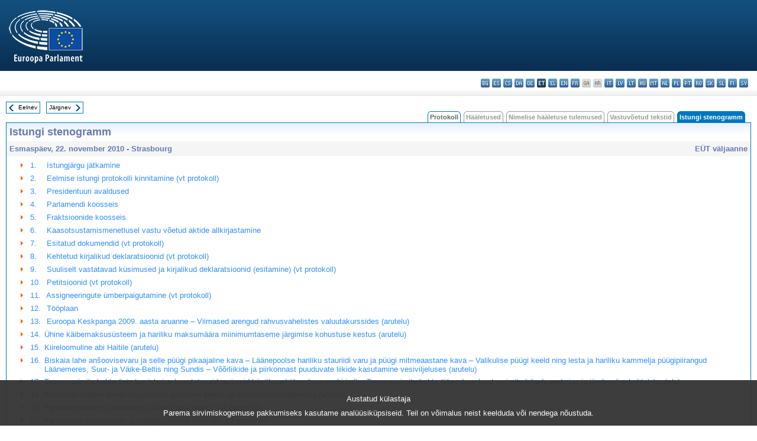

--- FILE ---
content_type: text/html; charset=UTF-8
request_url: https://www.europarl.europa.eu/doceo/document/CRE-7-2010-11-22-TOC_ET.html
body_size: 1864
content:
<!DOCTYPE html>
<html lang="en">
<head>
    <meta charset="utf-8">
    <meta name="viewport" content="width=device-width, initial-scale=1">
    <title></title>
    <style>
        body {
            font-family: "Arial";
        }
    </style>
    <script type="text/javascript">
    window.awsWafCookieDomainList = [];
    window.gokuProps = {
"key":"AQIDAHjcYu/GjX+QlghicBgQ/7bFaQZ+m5FKCMDnO+vTbNg96AHf0QDR8N4FZ0BkUn8kcucXAAAAfjB8BgkqhkiG9w0BBwagbzBtAgEAMGgGCSqGSIb3DQEHATAeBglghkgBZQMEAS4wEQQMuq52ahLIzXS391ltAgEQgDujRkBXrrIUjgs1lAsFcu/9kgpI/IuavohSG7yE1BYsDzpFl4iqc4edkSwfTozI/iGO7lnWq3QC9N4X1w==",
          "iv":"D549EwHaigAAATWX",
          "context":"[base64]/pDWit4usdxGYUmGwJxUNGwKevfh4SaBHJpgZvXZRlVKsihIba0GQcocdzEUjMcYuN+tNc9f5+8YNGD0TjG/v7OotGUsjmBXfRKPQi/PwP0+VJBAyhS0zBvWRGIpnThS3bTnarqItGTsxztPVHPXQO12/MEPWSqJ8BATWj1uIQVG/NBAjmw1YqhkLMfZdvfRm"
};
    </script>
    <script src="https://e3c1b12827d4.5ce583ec.us-east-2.token.awswaf.com/e3c1b12827d4/d7f65e927fcd/f9998b2f6105/challenge.js"></script>
</head>
<body>
    <div id="challenge-container"></div>
    <script type="text/javascript">
        AwsWafIntegration.saveReferrer();
        AwsWafIntegration.checkForceRefresh().then((forceRefresh) => {
            if (forceRefresh) {
                AwsWafIntegration.forceRefreshToken().then(() => {
                    window.location.reload(true);
                });
            } else {
                AwsWafIntegration.getToken().then(() => {
                    window.location.reload(true);
                });
            }
        });
    </script>
    <noscript>
        <h1>JavaScript is disabled</h1>
        In order to continue, we need to verify that you're not a robot.
        This requires JavaScript. Enable JavaScript and then reload the page.
    </noscript>
</body>
</html>

--- FILE ---
content_type: text/html;charset=UTF-8
request_url: https://www.europarl.europa.eu/doceo/document/CRE-7-2010-11-22-TOC_ET.html
body_size: 3983
content:
<!DOCTYPE html PUBLIC "-//W3C//DTD XHTML 1.0 Transitional//EN" "http://www.w3.org/TR/xhtml1/DTD/xhtml1-transitional.dtd">
<html xmlns="http://www.w3.org/1999/xhtml" xml:lang="et" lang="et"><head><meta http-equiv="Content-Type" content="text/html; charset=UTF-8" /><meta http-equiv="Content-Language" content="et" />

<title>Istungi stenogramm - Sisukord - Esmaspäev, 22. november 2010</title><meta name="title" content="Istungi stenogramm - Sisukord - Esmaspäev, 22. november 2010" /><meta name="language" content="et" />

<meta name="robots" content="index, follow, noodp, noydir, notranslate" /><meta name="copyright" content="© Euroopa Liit, 2010 – allikas: Euroopa Parlament" /><meta name="available" content="22-11-2010" /><meta name="sipade-leg" content="7" /><meta name="sipade-type" content="CRE" /><meta property="og:title" content="Istungi stenogramm - Sisukord - Esmaspäev, 22. november 2010" /><meta property="og:image" content="https://www.europarl.europa.eu/website/common/img/icon/sharelogo_facebook.jpg" />

<link rel="canonical" href="https://www.europarl.europa.eu/doceo/document/CRE-7-2010-11-22-TOC_ET.html" />

<link href="/doceo/data/css/style_common.css" rel="stylesheet" type="text/css" /><link href="/doceo/data/css/style_common_print.css" rel="stylesheet" type="text/css" /><link href="/doceo/data/css/style_sipade.css" rel="stylesheet" type="text/css" /><link href="/doceo/data/css/style_activities.css" rel="stylesheet" type="text/css" /><link href="/doceo/data/css/common_sides.css" type="text/css" rel="stylesheet" /><link href="/doceo/data/css/style_sipade_oj_sched.css" type="text/css" rel="stylesheet" />
<script src="/doceo/data/js/overlib.js" type="text/javascript"> </script>
<script src="/doceo/data/js/swap_images.js" type="text/javascript"> </script>
<script src="/doceo/data/js/sipade.js" type="text/javascript"> </script>
<script src="/doceo/data/js/jquery-1.4.4.js" type="text/javascript"> </script>
<script src="/doceo/data/js/sipade-OJ-SYN.js" type="text/javascript"> </script><!--ATI analytics script--><script type="text/javascript" data-tracker-name="ATInternet" defer data-value="/website/webanalytics/ati-doceo.js" src="//www.europarl.europa.eu/website/privacy-policy/privacy-policy.js" ></script></head><body bgcolor="#FFFFFF"><div id="overDiv" style="position:absolute; visibility:hidden; z-index:1000;"> </div><a name="top"></a><table cellpadding="0" cellspacing="0" border="0" width="100%"><tr><td><div id="header_sides" class="new">
<a href="/portal/et"><img alt="Tagasi Europarli portaali" title="Tagasi Europarli portaali" src="/doceo/data/img/EP_logo_neg_ET.png" /></a><h3 class="ep_hidden">Choisissez la langue de votre document :</h3><ul class="language_select">
            <li><a title="bg - български" class="bg on" href="/doceo/document/CRE-7-2010-11-22-TOC_BG.html">bg - български</a></li>
            <li><a title="es - español" class="es on" href="/doceo/document/CRE-7-2010-11-22-TOC_ES.html">es - español</a></li>
            <li><a title="cs - čeština" class="cs on" href="/doceo/document/CRE-7-2010-11-22-TOC_CS.html">cs - čeština</a></li>
            <li><a title="da - dansk" class="da on" href="/doceo/document/CRE-7-2010-11-22-TOC_DA.html">da - dansk</a></li>
            <li><a title="de - Deutsch" class="de on" href="/doceo/document/CRE-7-2010-11-22-TOC_DE.html">de - Deutsch</a></li>
            <li class="et selected" title="et - eesti keel">et - eesti keel</li>
            <li><a title="el - ελληνικά" class="el on" href="/doceo/document/CRE-7-2010-11-22-TOC_EL.html">el - ελληνικά</a></li>
            <li><a title="en - English" class="en on" href="/doceo/document/CRE-7-2010-11-22-TOC_EN.html">en - English</a></li>
            <li><a title="fr - français" class="fr on" href="/doceo/document/CRE-7-2010-11-22-TOC_FR.html">fr - français</a></li>
            <li class="ga" title="ga - Gaeilge">ga - Gaeilge</li>
            <li class="hr" title="hr - hrvatski">hr - hrvatski</li>
            <li><a title="it - italiano" class="it on" href="/doceo/document/CRE-7-2010-11-22-TOC_IT.html">it - italiano</a></li>
            <li><a title="lv - latviešu valoda" class="lv on" href="/doceo/document/CRE-7-2010-11-22-TOC_LV.html">lv - latviešu valoda</a></li>
            <li><a title="lt - lietuvių kalba" class="lt on" href="/doceo/document/CRE-7-2010-11-22-TOC_LT.html">lt - lietuvių kalba</a></li>
            <li><a title="hu - magyar" class="hu on" href="/doceo/document/CRE-7-2010-11-22-TOC_HU.html">hu - magyar</a></li>
            <li><a title="mt - Malti" class="mt on" href="/doceo/document/CRE-7-2010-11-22-TOC_MT.html">mt - Malti</a></li>
            <li><a title="nl - Nederlands" class="nl on" href="/doceo/document/CRE-7-2010-11-22-TOC_NL.html">nl - Nederlands</a></li>
            <li><a title="pl - polski" class="pl on" href="/doceo/document/CRE-7-2010-11-22-TOC_PL.html">pl - polski</a></li>
            <li><a title="pt - português" class="pt on" href="/doceo/document/CRE-7-2010-11-22-TOC_PT.html">pt - português</a></li>
            <li><a title="ro - română" class="ro on" href="/doceo/document/CRE-7-2010-11-22-TOC_RO.html">ro - română</a></li>
            <li><a title="sk - slovenčina" class="sk on" href="/doceo/document/CRE-7-2010-11-22-TOC_SK.html">sk - slovenčina</a></li>
            <li><a title="sl - slovenščina" class="sl on" href="/doceo/document/CRE-7-2010-11-22-TOC_SL.html">sl - slovenščina</a></li>
            <li><a title="fi - suomi" class="fi on" href="/doceo/document/CRE-7-2010-11-22-TOC_FI.html">fi - suomi</a></li>
            <li><a title="sv - svenska" class="sv on" href="/doceo/document/CRE-7-2010-11-22-TOC_SV.html">sv - svenska</a></li>
        </ul></div></td></tr><tr><td style="padding:10px;"><table width="100%" border="0" cellspacing="0" cellpadding="0"><tr><td><table border="0" align="left" cellpadding="0" cellspacing="0"><tr><td><table border="0" cellspacing="0" cellpadding="0" class="buttondocwin"><tr><td><a href="/doceo/document/CRE-7-2010-11-11-TOC_ET.html"><img src="/doceo/data/img/navi_previous.gif" width="16" height="16" border="0" align="absmiddle" alt="" /></a></td><td valign="middle"> <a href="/doceo/document/CRE-7-2010-11-11-TOC_ET.html" title="Eelnev">Eelnev</a> </td></tr></table></td><td><img src="/doceo/data/img/spacer.gif" width="10" height="8" alt="" /></td><td><table border="0" cellspacing="0" cellpadding="0" class="buttondocwin"><tr><td valign="middle"> <a href="/doceo/document/CRE-7-2010-11-23-TOC_ET.html" title="Järgnev">Järgnev</a> </td><td><a href="/doceo/document/CRE-7-2010-11-23-TOC_ET.html"><img src="/doceo/data/img/navi_next.gif" width="16" height="16" border="0" align="absmiddle" alt="" /></a></td></tr></table></td><td><img src="/doceo/data/img/spacer.gif" width="10" height="8" alt="" /></td></tr><tr><td><img src="/doceo/data/img/spacer.gif" width="10" height="15" alt="" /></td></tr></table></td><td align="right" valign="bottom"><table border="0" cellpadding="0" cellspacing="0"><tr><td valign="bottom"><img src="/doceo/data/img/spacer.gif" width="5" height="8" alt="" /></td><td valign="bottom"><img src="/doceo/data/img/tabs_left_doc_unselected.gif" width="4" height="19" alt="" /></td><td width="25" align="center" class="Tabs_doc_unselected"><a href="/doceo/document/PV-7-2010-11-22-TOC_ET.html">Protokoll</a></td><td valign="bottom"><img src="/doceo/data/img/tabs_right_doc_unselected.gif" width="4" height="19" alt="" /></td><td valign="bottom"><img src="/doceo/data/img/spacer.gif" width="5" height="8" alt="" /></td><td valign="bottom"><img src="/doceo/data/img/tabs_left_doc_off.gif" width="4" height="19" alt="" /></td><td width="25" align="center" class="Tabs_doc_off">Hääletused</td><td valign="bottom"><img src="/doceo/data/img/tabs_right_doc_off.gif" width="4" height="19" alt="" /></td><td valign="bottom"><img src="/doceo/data/img/spacer.gif" width="5" height="8" alt="" /></td><td valign="bottom"><img src="/doceo/data/img/tabs_left_doc_off.gif" width="4" height="19" alt="" /></td><td width="25" align="center" class="Tabs_doc_off">Nimelise hääletuse tulemused</td><td valign="bottom"><img src="/doceo/data/img/tabs_right_doc_off.gif" width="4" height="19" alt="" /></td><td valign="bottom"><img src="/doceo/data/img/spacer.gif" width="5" height="8" alt="" /></td><td valign="bottom"><img src="/doceo/data/img/tabs_left_doc_off.gif" width="4" height="19" alt="" /></td><td width="25" align="center" class="Tabs_doc_off">Vastuvõetud tekstid</td><td valign="bottom"><img src="/doceo/data/img/tabs_right_doc_off.gif" width="4" height="19" alt="" /></td><td valign="bottom"><img src="/doceo/data/img/spacer.gif" width="5" height="8" alt="" /></td><td valign="bottom"><img src="/doceo/data/img/tabs_left_doc_selected.gif" width="4" height="19" alt="" /></td><td width="25" align="center" class="Tabs_doc_selected">Istungi stenogramm</td><td valign="bottom"><img src="/doceo/data/img/tabs_right_doc_selected.gif" width="4" height="19" alt="" /></td><td valign="bottom"><img src="/doceo/data/img/spacer.gif" width="10" height="8" alt="" /></td></tr></table></td></tr></table>

<table width="100%" border="0" cellpadding="5" cellspacing="0" class="doc_box_header">
<tr><td colspan="2" class="title_TA" align="left" valign="top" style="background-image:url(/doceo/data/img/gradient_blue.gif)">Istungi stenogramm</td></tr>
<tr><td align="left" valign="top" bgcolor="#F5F5F5" class="doc_title">Esmaspäev, 22. november 2010 - Strasbourg</td><td align="right" valign="top" bgcolor="#F5F5F5" class="doc_title">EÜT väljaanne</td></tr>
<tr><td colspan="2" valign="top">
<table width="100%" border="0" cellspacing="0" cellpadding="3" class="list_summary">
    
        
<tr><td width="16"> </td><td width="16" align="right" valign="top"><img src="/doceo/data/img/arrow_orange.gif" width="16" height="16" alt="" /></td><td width="16" valign="top">1.</td><td colspan="2" width="100%"><a href="/doceo/document/CRE-7-2010-11-22-ITM-001_ET.html"> Istungjärgu jätkamine</a></td></tr>
        
    
    
        
<tr><td width="16"> </td><td width="16" align="right" valign="top"><img src="/doceo/data/img/arrow_orange.gif" width="16" height="16" alt="" /></td><td width="16" valign="top">2.</td><td colspan="2" width="100%"><a href="/doceo/document/CRE-7-2010-11-22-ITM-002_ET.html"> Eelmise istungi protokolli kinnitamine (vt protokoll)</a></td></tr>
        
    
    
        
<tr><td width="16"> </td><td width="16" align="right" valign="top"><img src="/doceo/data/img/arrow_orange.gif" width="16" height="16" alt="" /></td><td width="16" valign="top">3.</td><td colspan="2" width="100%"><a href="/doceo/document/CRE-7-2010-11-22-ITM-003_ET.html"> Presidentuuri avaldused</a></td></tr>
        
    
    
        
<tr><td width="16"> </td><td width="16" align="right" valign="top"><img src="/doceo/data/img/arrow_orange.gif" width="16" height="16" alt="" /></td><td width="16" valign="top">4.</td><td colspan="2" width="100%"><a href="/doceo/document/CRE-7-2010-11-22-ITM-004_ET.html"> Parlamendi koosseis</a></td></tr>
        
    
    
        
<tr><td width="16"> </td><td width="16" align="right" valign="top"><img src="/doceo/data/img/arrow_orange.gif" width="16" height="16" alt="" /></td><td width="16" valign="top">5.</td><td colspan="2" width="100%"><a href="/doceo/document/CRE-7-2010-11-22-ITM-005_ET.html"> Fraktsioonide koosseis</a></td></tr>
        
    
    
        
<tr><td width="16"> </td><td width="16" align="right" valign="top"><img src="/doceo/data/img/arrow_orange.gif" width="16" height="16" alt="" /></td><td width="16" valign="top">6.</td><td colspan="2" width="100%"><a href="/doceo/document/CRE-7-2010-11-22-ITM-006_ET.html"> Kaasotsustamismenetlusel vastu võetud aktide allkirjastamine</a></td></tr>
        
    
    
        
<tr><td width="16"> </td><td width="16" align="right" valign="top"><img src="/doceo/data/img/arrow_orange.gif" width="16" height="16" alt="" /></td><td width="16" valign="top">7.</td><td colspan="2" width="100%"><a href="/doceo/document/CRE-7-2010-11-22-ITM-007_ET.html"> Esitatud dokumendid (vt protokoll)</a></td></tr>
        
    
    
        
<tr><td width="16"> </td><td width="16" align="right" valign="top"><img src="/doceo/data/img/arrow_orange.gif" width="16" height="16" alt="" /></td><td width="16" valign="top">8.</td><td colspan="2" width="100%"><a href="/doceo/document/CRE-7-2010-11-22-ITM-008_ET.html"> Kehtetud kirjalikud deklaratsioonid (vt protokoll)</a></td></tr>
        
    
    
        
<tr><td width="16"> </td><td width="16" align="right" valign="top"><img src="/doceo/data/img/arrow_orange.gif" width="16" height="16" alt="" /></td><td width="16" valign="top">9.</td><td colspan="2" width="100%"><a href="/doceo/document/CRE-7-2010-11-22-ITM-009_ET.html"> Suuliselt vastatavad küsimused ja kirjalikud deklaratsioonid (esitamine) (vt protokoll)</a></td></tr>
        
    
    
        
<tr><td width="16"> </td><td width="16" align="right" valign="top"><img src="/doceo/data/img/arrow_orange.gif" width="16" height="16" alt="" /></td><td width="16" valign="top">10.</td><td colspan="2" width="100%"><a href="/doceo/document/CRE-7-2010-11-22-ITM-010_ET.html"> Petitsioonid (vt protokoll)</a></td></tr>
        
    
    
        
<tr><td width="16"> </td><td width="16" align="right" valign="top"><img src="/doceo/data/img/arrow_orange.gif" width="16" height="16" alt="" /></td><td width="16" valign="top">11.</td><td colspan="2" width="100%"><a href="/doceo/document/CRE-7-2010-11-22-ITM-011_ET.html"> Assigneeringute ümberpaigutamine (vt protokoll)</a></td></tr>
        
    
    
        
<tr><td width="16"> </td><td width="16" align="right" valign="top"><img src="/doceo/data/img/arrow_orange.gif" width="16" height="16" alt="" /></td><td width="16" valign="top">12.</td><td colspan="2" width="100%"><a href="/doceo/document/CRE-7-2010-11-22-ITM-012_ET.html"> Tööplaan</a></td></tr>
        
    
    
        
<tr><td width="16"> </td><td width="16" align="right" valign="top"><img src="/doceo/data/img/arrow_orange.gif" width="16" height="16" alt="" /></td><td width="16" valign="top">13.</td><td colspan="2" width="100%"><a href="/doceo/document/CRE-7-2010-11-22-ITM-013_ET.html"> Euroopa Keskpanga 2009. aasta aruanne – Viimased arengud rahvusvahelistes valuutakurssides (arutelu)</a></td></tr>
        
    
    
        
<tr><td width="16"> </td><td width="16" align="right" valign="top"><img src="/doceo/data/img/arrow_orange.gif" width="16" height="16" alt="" /></td><td width="16" valign="top">14.</td><td colspan="2" width="100%"><a href="/doceo/document/CRE-7-2010-11-22-ITM-014_ET.html">Ühine käibemaksusüsteem ja hariliku maksumäära miinimumtaseme järgimise kohustuse kestus (arutelu)</a></td></tr>
        
    
    
        
<tr><td width="16"> </td><td width="16" align="right" valign="top"><img src="/doceo/data/img/arrow_orange.gif" width="16" height="16" alt="" /></td><td width="16" valign="top">15.</td><td colspan="2" width="100%"><a href="/doceo/document/CRE-7-2010-11-22-ITM-015_ET.html">Kiireloomuline abi Haitile (arutelu)</a></td></tr>
        
    
    
        
<tr><td width="16"> </td><td width="16" align="right" valign="top"><img src="/doceo/data/img/arrow_orange.gif" width="16" height="16" alt="" /></td><td width="16" valign="top">16.</td><td colspan="2" width="100%"><a href="/doceo/document/CRE-7-2010-11-22-ITM-016_ET.html">Biskaia lahe anšoovisevaru ja selle püügi pikaajaline kava – Läänepoolse hariliku stauriidi varu ja püügi mitmeaastane kava – Valikulise püügi keeld ning lesta ja hariliku kammelja püügipiirangud Läänemeres, Suur- ja Väike-Beltis ning Sundis – Võõrliikide ja piirkonnast puuduvate liikide kasutamine vesiviljeluses (arutelu)</a></td></tr>
        
    
    
        
<tr><td width="16"> </td><td width="16" align="right" valign="top"><img src="/doceo/data/img/arrow_orange.gif" width="16" height="16" alt="" /></td><td width="16" valign="top">17.</td><td colspan="2" width="100%"><a href="/doceo/document/CRE-7-2010-11-22-ITM-017_ET.html">Teave ravimite kohta (inimtervishoius kasutatavaid ravimeid käsitlevad ühenduse eeskirjad) – Teave ravimite kohta (ühenduse kord ravimite lubade andmise ja järelevalve kohta) (arutelu)</a></td></tr>
        
    
    
        
<tr><td width="16"> </td><td width="16" align="right" valign="top"><img src="/doceo/data/img/arrow_orange.gif" width="16" height="16" alt="" /></td><td width="16" valign="top">18.</td><td colspan="2" width="100%"><a href="/doceo/document/CRE-7-2010-11-22-ITM-018_ET.html">Teatavate ohtlike ainete kasutamise piiramine elektri- ja elektroonikaseadmetes (arutelu)</a></td></tr>
        
    
    
        
<tr><td width="16"> </td><td width="16" align="right" valign="top"><img src="/doceo/data/img/arrow_orange.gif" width="16" height="16" alt="" /></td><td width="16" valign="top">19.</td><td colspan="2" width="100%"><a href="/doceo/document/CRE-7-2010-11-22-ITM-019_ET.html">Parlamendiliikme puutumatuse äravõtmise taotlus (vt protokoll)</a></td></tr>
        
    
    
        
<tr><td width="16"> </td><td width="16" align="right" valign="top"><img src="/doceo/data/img/arrow_orange.gif" width="16" height="16" alt="" /></td><td width="16" valign="top">20.</td><td colspan="2" width="100%"><a href="/doceo/document/CRE-7-2010-11-22-ITM-020_ET.html">Parlamendi komisjonide ja delegatsioonide koosseis (vt protokoll)</a></td></tr>
        
    
    
        
<tr><td width="16"> </td><td width="16" align="right" valign="top"><img src="/doceo/data/img/arrow_orange.gif" width="16" height="16" alt="" /></td><td width="16" valign="top">21.</td><td colspan="2" width="100%"><a href="/doceo/document/CRE-7-2010-11-22-ITM-021_ET.html">Üheminutilised sõnavõtud (kodukorra artikkel 150)</a></td></tr>
        
    
    
        
<tr><td width="16"> </td><td width="16" align="right" valign="top"><img src="/doceo/data/img/arrow_orange.gif" width="16" height="16" alt="" /></td><td width="16" valign="top">22.</td><td colspan="2" width="100%"><a href="/doceo/document/CRE-7-2010-11-22-ITM-022_ET.html">Avalik-õiguslik ringhääling digitaalajastul: kaksiksüsteemi tulevik (lühiettekanne)</a></td></tr>
        
    
    
        
<tr><td width="16"> </td><td width="16" align="right" valign="top"><img src="/doceo/data/img/arrow_orange.gif" width="16" height="16" alt="" /></td><td width="16" valign="top">23.</td><td colspan="2" width="100%"><a href="/doceo/document/CRE-7-2010-11-22-ITM-023_ET.html">Tsiviil-sõjaline koostöö ja tsiviil-sõjaliste võimete arendamine (lühiettekanne)</a></td></tr>
        
    
    
        
<tr><td width="16"> </td><td width="16" align="right" valign="top"><img src="/doceo/data/img/arrow_orange.gif" width="16" height="16" alt="" /></td><td width="16" valign="top">24.</td><td colspan="2" width="100%"><a href="/doceo/document/CRE-7-2010-11-22-ITM-024_ET.html">Järgmise istungi päevakord (vt protokoll)</a></td></tr>
        
    
    
        
<tr><td width="16"> </td><td width="16" align="right" valign="top"><img src="/doceo/data/img/arrow_orange.gif" width="16" height="16" alt="" /></td><td width="16" valign="top">25.</td><td colspan="2" width="100%"><a href="/doceo/document/CRE-7-2010-11-22-ITM-025_ET.html">Istungi lõpp</a></td></tr>
        
    
</table></td></tr></table>
<table width="100%" border="0" cellpadding="5" cellspacing="0" class="doc_formats_box"><tr><td><table border="0" align="center" cellpadding="0" cellspacing="3" style="margin:auto">
                
<tr valign="top">
                    <td valign="top"><img src="/doceo/data/img/formats/icn_html.gif" width="16" height="16" alt="" /></td><td align="left"><a href="/doceo/document/CRE-7-2010-11-22_ET.html" title="HTML">Istungi stenogramm</a><br />EÜT väljaanne (427 kb)</td>
                </tr><tr><td width="100%" colspan="20"> </td></tr>
                
<tr valign="top">
                    <td valign="top"><img src="/doceo/data/img/formats/icn_pdf.gif" width="16" height="16" alt="" /></td><td align="left"><a href="/doceo/document/CRE-7-2010-11-22_ET.pdf" title="PDF">Istungi stenogramm</a><br />EÜT väljaanne (1920 kb)</td>
                </tr>
            </table></td></tr></table>
<table width="100%" border="0" cellspacing="0" cellpadding="5"><tr class="footerdocwin"><td></td><td align="right"><a target="_blank" href="/legal-notice/et">Õigusteave</a> - <a target="_blank" href="/privacy-policy/et">Privaatsuspoliitika</a></td></tr></table></td></tr></table></body></html>